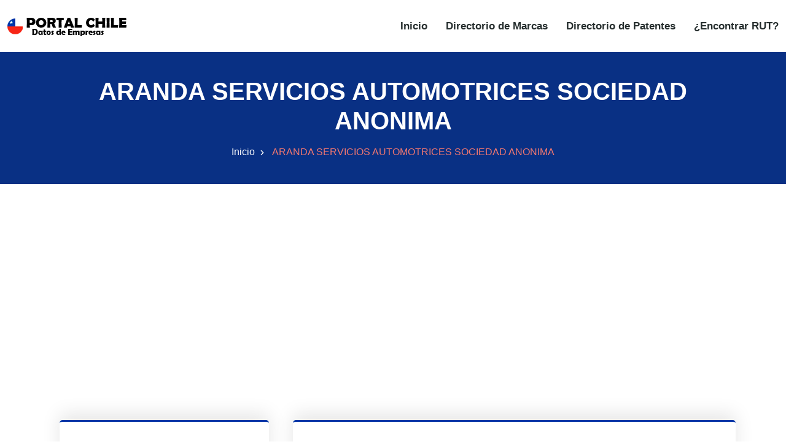

--- FILE ---
content_type: text/html
request_url: https://www.portalchile.org/empresa/aranda-servicios-automotrices-sociedad-anonima-76154583
body_size: 6834
content:
<!DOCTYPE html><html lang="es"> <head><meta charset="utf-8"><meta name="viewport" content="width=device-width, initial-scale=1"><title>ARANDA SERVICIOS AUTOMOTRICES SOCIEDAD ANONIMA con RUT 76154583-3</title><meta name="description" content="ARANDA SERVICIOS AUTOMOTRICES SOCIEDAD ANONIMA con RUT 76154583-3"><link rel="canonical" href="https://www.portalchile.org/empresa/aranda-servicios-automotrices-sociedad-anonima-76154583"><meta name="theme-color" content="#093084"><meta name="robots" content="index,follow"><meta property="og:type" content="website"><meta property="og:url" content="https://www.portalchile.org/empresa/aranda-servicios-automotrices-sociedad-anonima-76154583"><meta property="og:title" content="ARANDA SERVICIOS AUTOMOTRICES SOCIEDAD ANONIMA con RUT 76154583-3"><meta property="og:description" content="ARANDA SERVICIOS AUTOMOTRICES SOCIEDAD ANONIMA con RUT 76154583-3"><meta property="og:image" content="https://www.portalchile.org/images/sidebar-logo.png"><meta property="twitter:card" content="summary_large_image"><meta property="twitter:url" content="https://www.portalchile.org/empresa/aranda-servicios-automotrices-sociedad-anonima-76154583"><meta property="twitter:title" content="ARANDA SERVICIOS AUTOMOTRICES SOCIEDAD ANONIMA con RUT 76154583-3"><meta property="twitter:description" content="ARANDA SERVICIOS AUTOMOTRICES SOCIEDAD ANONIMA con RUT 76154583-3"><meta property="twitter:image" content="https://www.portalchile.org/images/sidebar-logo.png"><script type="application/ld+json">{
                "@context": "https://schema.org/",
                "@type": "Organization",
                "name": "ARANDA SERVICIOS AUTOMOTRICES SOCIEDAD ANONIMA",
                "legalName":  "ARANDA SERVICIOS AUTOMOTRICES SOCIEDAD ANONIMA",
                "taxID": "76154583",
                "foundingDate": "08/07/2011",
                
                "address": {
                    "@type": "PostalAddress",
                    "streetAddress": "AMBROSIO OHIGGINS 2141",
                    "addressLocality": "CURACAVI",
                    "addressRegion": "MELIPILLA",
                    "addressCountry": {
                        "@type": "Country",
                        "name" : "CL"
                    }
                },
                    "numberOfEmployees": "2",
                    "url": "https://www.portalchile.org/empresa/aranda-servicios-automotrices-sociedad-anonima-76154583"
                    
                }</script><script type="text/partytown" src="https://www.googletagmanager.com/gtag/js?id=G-YZB0NY7B89"></script> <script type="text/partytown">(function(){const measurementId = "G-YZB0NY7B89";

  window.dataLayer = window.dataLayer || [];
  function gtag(){dataLayer.push(arguments);}
  gtag('js', new Date());
  gtag('config', measurementId);
})();</script><link rel="stylesheet" href="/styles/bootstrap.min.css"><link rel="stylesheet" href="/styles/animate.min.css"><link rel="stylesheet" href="/styles/remixicon.css"><link rel="stylesheet" href="/styles/styles.css"><link rel="stylesheet" href="/styles/responsive.css"><link rel="stylesheet" href="/styles/rtl.css"><meta name="astro-view-transitions-enabled" content="true"><meta name="astro-view-transitions-fallback" content="animate"><style>@keyframes astroFadeInOut{0%{opacity:1}to{opacity:0}}@keyframes astroFadeIn{0%{opacity:0;mix-blend-mode:plus-lighter}to{opacity:1;mix-blend-mode:plus-lighter}}@keyframes astroFadeOut{0%{opacity:1;mix-blend-mode:plus-lighter}to{opacity:0;mix-blend-mode:plus-lighter}}@keyframes astroSlideFromRight{0%{transform:translate(100%)}}@keyframes astroSlideFromLeft{0%{transform:translate(-100%)}}@keyframes astroSlideToRight{to{transform:translate(100%)}}@keyframes astroSlideToLeft{to{transform:translate(-100%)}}@media (prefers-reduced-motion){::view-transition-group(*),::view-transition-old(*),::view-transition-new(*){animation:none!important}[data-astro-transition-scope]{animation:none!important}}.astro-route-announcer{position:absolute;left:0;top:0;clip:rect(0 0 0 0);clip-path:inset(50%);overflow:hidden;white-space:nowrap;width:1px;height:1px}
</style><script type="module" src="/hoisted-BScVxmeO.js"></script>
<script>!(function(w,p,f,c){if(!window.crossOriginIsolated && !navigator.serviceWorker) return;c=w[p]=Object.assign(w[p]||{},{"lib":"/~partytown/","debug":false});c[f]=(c[f]||[]).concat(["dataLayer.push"])})(window,'partytown','forward');/* Partytown 0.11.2 - MIT QwikDev */
const t={preserveBehavior:!1},e=e=>{if("string"==typeof e)return[e,t];const[n,r=t]=e;return[n,{...t,...r}]},n=Object.freeze((t=>{const e=new Set;let n=[];do{Object.getOwnPropertyNames(n).forEach((t=>{"function"==typeof n[t]&&e.add(t)}))}while((n=Object.getPrototypeOf(n))!==Object.prototype);return Array.from(e)})());!function(t,r,o,i,a,s,c,l,d,p,u=t,f){function h(){f||(f=1,"/"==(c=(s.lib||"/~partytown/")+(s.debug?"debug/":""))[0]&&(d=r.querySelectorAll('script[type="text/partytown"]'),i!=t?i.dispatchEvent(new CustomEvent("pt1",{detail:t})):(l=setTimeout(v,(null==s?void 0:s.fallbackTimeout)||1e4),r.addEventListener("pt0",w),a?y(1):o.serviceWorker?o.serviceWorker.register(c+(s.swPath||"partytown-sw.js"),{scope:c}).then((function(t){t.active?y():t.installing&&t.installing.addEventListener("statechange",(function(t){"activated"==t.target.state&&y()}))}),console.error):v())))}function y(e){p=r.createElement(e?"script":"iframe"),t._pttab=Date.now(),e||(p.style.display="block",p.style.width="0",p.style.height="0",p.style.border="0",p.style.visibility="hidden",p.setAttribute("aria-hidden",!0)),p.src=c+"partytown-"+(e?"atomics.js?v=0.11.2":"sandbox-sw.html?"+t._pttab),r.querySelector(s.sandboxParent||"body").appendChild(p)}function v(n,o){for(w(),i==t&&(s.forward||[]).map((function(n){const[r]=e(n);delete t[r.split(".")[0]]})),n=0;n<d.length;n++)(o=r.createElement("script")).innerHTML=d[n].innerHTML,o.nonce=s.nonce,r.head.appendChild(o);p&&p.parentNode.removeChild(p)}function w(){clearTimeout(l)}s=t.partytown||{},i==t&&(s.forward||[]).map((function(r){const[o,{preserveBehavior:i}]=e(r);u=t,o.split(".").map((function(e,r,o){var a;u=u[o[r]]=r+1<o.length?u[o[r]]||(a=o[r+1],n.includes(a)?[]:{}):(()=>{let e=null;if(i){const{methodOrProperty:n,thisObject:r}=((t,e)=>{let n=t;for(let t=0;t<e.length-1;t+=1)n=n[e[t]];return{thisObject:n,methodOrProperty:e.length>0?n[e[e.length-1]]:void 0}})(t,o);"function"==typeof n&&(e=(...t)=>n.apply(r,...t))}return function(){let n;return e&&(n=e(arguments)),(t._ptf=t._ptf||[]).push(o,arguments),n}})()}))})),"complete"==r.readyState?h():(t.addEventListener("DOMContentLoaded",h),t.addEventListener("load",h))}(window,document,navigator,top,window.crossOriginIsolated);;(e=>{e.addEventListener("astro:before-swap",e=>{let r=document.body.querySelector("iframe[src*='/~partytown/']");if(r)e.newDocument.body.append(r)})})(document);</script><style>[data-astro-transition-scope="astro-ji5xmhzv-1"] { view-transition-name: astro-ji5xmhzv-1; }@layer astro { ::view-transition-old(astro-ji5xmhzv-1) { 
	animation-duration: 90ms, 220ms;
	animation-timing-function: cubic-bezier(0.76, 0, 0.24, 1), cubic-bezier(0.76, 0, 0.24, 1);
	animation-fill-mode: both, both;
	animation-name: astroFadeOut, astroSlideToLeft; }::view-transition-new(astro-ji5xmhzv-1) { 
	animation-duration: 210ms, 220ms;
	animation-timing-function: cubic-bezier(0.76, 0, 0.24, 1), cubic-bezier(0.76, 0, 0.24, 1);
	animation-delay: 30ms;
	animation-fill-mode: both, both;
	animation-name: astroFadeIn, astroSlideFromRight; }[data-astro-transition=back]::view-transition-old(astro-ji5xmhzv-1) { 
	animation-name: astroFadeOut, astroSlideToRight; }[data-astro-transition=back]::view-transition-new(astro-ji5xmhzv-1) { 
	animation-name: astroFadeIn, astroSlideFromLeft; } }[data-astro-transition-fallback="old"] [data-astro-transition-scope="astro-ji5xmhzv-1"],
			[data-astro-transition-fallback="old"][data-astro-transition-scope="astro-ji5xmhzv-1"] { 
	animation-duration: 90ms, 220ms;
	animation-timing-function: cubic-bezier(0.76, 0, 0.24, 1), cubic-bezier(0.76, 0, 0.24, 1);
	animation-fill-mode: both, both;
	animation-name: astroFadeOut, astroSlideToLeft; }[data-astro-transition-fallback="new"] [data-astro-transition-scope="astro-ji5xmhzv-1"],
			[data-astro-transition-fallback="new"][data-astro-transition-scope="astro-ji5xmhzv-1"] { 
	animation-duration: 210ms, 220ms;
	animation-timing-function: cubic-bezier(0.76, 0, 0.24, 1), cubic-bezier(0.76, 0, 0.24, 1);
	animation-delay: 30ms;
	animation-fill-mode: both, both;
	animation-name: astroFadeIn, astroSlideFromRight; }[data-astro-transition=back][data-astro-transition-fallback="old"] [data-astro-transition-scope="astro-ji5xmhzv-1"],
			[data-astro-transition=back][data-astro-transition-fallback="old"][data-astro-transition-scope="astro-ji5xmhzv-1"] { 
	animation-name: astroFadeOut, astroSlideToRight; }[data-astro-transition=back][data-astro-transition-fallback="new"] [data-astro-transition-scope="astro-ji5xmhzv-1"],
			[data-astro-transition=back][data-astro-transition-fallback="new"][data-astro-transition-scope="astro-ji5xmhzv-1"] { 
	animation-name: astroFadeIn, astroSlideFromLeft; }</style></head><body> <style>astro-island,astro-slot,astro-static-slot{display:contents}</style><script>(()=>{var l=(s,i,o)=>{let r=async()=>{await(await s())()},t=typeof i.value=="object"?i.value:void 0,c={rootMargin:t==null?void 0:t.rootMargin},n=new IntersectionObserver(e=>{for(let a of e)if(a.isIntersecting){n.disconnect(),r();break}},c);for(let e of o.children)n.observe(e)};(self.Astro||(self.Astro={})).visible=l;window.dispatchEvent(new Event("astro:visible"));})();;(()=>{var A=Object.defineProperty;var g=(i,o,a)=>o in i?A(i,o,{enumerable:!0,configurable:!0,writable:!0,value:a}):i[o]=a;var d=(i,o,a)=>g(i,typeof o!="symbol"?o+"":o,a);{let i={0:t=>m(t),1:t=>a(t),2:t=>new RegExp(t),3:t=>new Date(t),4:t=>new Map(a(t)),5:t=>new Set(a(t)),6:t=>BigInt(t),7:t=>new URL(t),8:t=>new Uint8Array(t),9:t=>new Uint16Array(t),10:t=>new Uint32Array(t),11:t=>1/0*t},o=t=>{let[l,e]=t;return l in i?i[l](e):void 0},a=t=>t.map(o),m=t=>typeof t!="object"||t===null?t:Object.fromEntries(Object.entries(t).map(([l,e])=>[l,o(e)]));class y extends HTMLElement{constructor(){super(...arguments);d(this,"Component");d(this,"hydrator");d(this,"hydrate",async()=>{var b;if(!this.hydrator||!this.isConnected)return;let e=(b=this.parentElement)==null?void 0:b.closest("astro-island[ssr]");if(e){e.addEventListener("astro:hydrate",this.hydrate,{once:!0});return}let c=this.querySelectorAll("astro-slot"),n={},h=this.querySelectorAll("template[data-astro-template]");for(let r of h){let s=r.closest(this.tagName);s!=null&&s.isSameNode(this)&&(n[r.getAttribute("data-astro-template")||"default"]=r.innerHTML,r.remove())}for(let r of c){let s=r.closest(this.tagName);s!=null&&s.isSameNode(this)&&(n[r.getAttribute("name")||"default"]=r.innerHTML)}let p;try{p=this.hasAttribute("props")?m(JSON.parse(this.getAttribute("props"))):{}}catch(r){let s=this.getAttribute("component-url")||"<unknown>",v=this.getAttribute("component-export");throw v&&(s+=` (export ${v})`),console.error(`[hydrate] Error parsing props for component ${s}`,this.getAttribute("props"),r),r}let u;await this.hydrator(this)(this.Component,p,n,{client:this.getAttribute("client")}),this.removeAttribute("ssr"),this.dispatchEvent(new CustomEvent("astro:hydrate"))});d(this,"unmount",()=>{this.isConnected||this.dispatchEvent(new CustomEvent("astro:unmount"))})}disconnectedCallback(){document.removeEventListener("astro:after-swap",this.unmount),document.addEventListener("astro:after-swap",this.unmount,{once:!0})}connectedCallback(){if(!this.hasAttribute("await-children")||document.readyState==="interactive"||document.readyState==="complete")this.childrenConnectedCallback();else{let e=()=>{document.removeEventListener("DOMContentLoaded",e),c.disconnect(),this.childrenConnectedCallback()},c=new MutationObserver(()=>{var n;((n=this.lastChild)==null?void 0:n.nodeType)===Node.COMMENT_NODE&&this.lastChild.nodeValue==="astro:end"&&(this.lastChild.remove(),e())});c.observe(this,{childList:!0}),document.addEventListener("DOMContentLoaded",e)}}async childrenConnectedCallback(){let e=this.getAttribute("before-hydration-url");e&&await import(e),this.start()}async start(){let e=JSON.parse(this.getAttribute("opts")),c=this.getAttribute("client");if(Astro[c]===void 0){window.addEventListener(`astro:${c}`,()=>this.start(),{once:!0});return}try{await Astro[c](async()=>{let n=this.getAttribute("renderer-url"),[h,{default:p}]=await Promise.all([import(this.getAttribute("component-url")),n?import(n):()=>()=>{}]),u=this.getAttribute("component-export")||"default";if(!u.includes("."))this.Component=h[u];else{this.Component=h;for(let f of u.split("."))this.Component=this.Component[f]}return this.hydrator=p,this.hydrate},e,this)}catch(n){console.error(`[astro-island] Error hydrating ${this.getAttribute("component-url")}`,n)}}attributeChangedCallback(){this.hydrate()}}d(y,"observedAttributes",["props"]),customElements.get("astro-island")||customElements.define("astro-island",y)}})();</script><astro-island uid="63rLv" prefix="r1" component-url="/NavBar-CE_uX-nZ.js" component-export="default" renderer-url="/client-D2KID80k.js" props="{}" ssr="" client="visible" opts="{&quot;name&quot;:&quot;NavBar&quot;,&quot;value&quot;:true}" await-children=""><div id="navbar" class="navbar-area"><div class="zixon-nav"><div class="container-fluid"><nav class="navbar navbar-expand-md navbar-light"><a href="/" class="navbar-brand" title="PORTAL CHILE"><img src="/images/logo.png" alt="PORTAL CHILE" width="195" height="33"/></a><button class="navbar-toggler navbar-toggler-right collapsed" type="button" data-toggle="collapse" data-target="#navbarSupportedContent" aria-controls="navbarSupportedContent" aria-expanded="false" aria-label="Toggle navigation"><span class="icon-bar top-bar"></span><span class="icon-bar middle-bar"></span><span class="icon-bar bottom-bar"></span></button><div class="collapse navbar-collapse" id="navbarSupportedContent"><ul class="navbar-nav"><li class="nav-item"><a href="/" class="nav-link" title="Inicio">Inicio</a></li><li class="nav-item"><a href="/marcas" class="nav-link" title="Directorio de Marcas">Directorio de Marcas</a></li><li class="nav-item"><a href="/patentes" class="nav-link" title="Directorio de Patentes">Directorio de Patentes</a></li><li class="nav-item"><a href="/encontrar-rut-empresas-chile" class="nav-link" title="¿Encontrar RUT?">¿Encontrar RUT?</a></li></ul></div></nav></div></div></div><!--astro:end--></astro-island> <div class="page-title-area bg-azul"> <div class="container"> <div class="page-title-content"> <h1 class="blanco" data-astro-transition-scope="astro-ji5xmhzv-1">ARANDA SERVICIOS AUTOMOTRICES SOCIEDAD ANONIMA</h1> <ul> <li> <a href="/" title="Inicio">Inicio</a> </li> <li>ARANDA SERVICIOS AUTOMOTRICES SOCIEDAD ANONIMA</li> </ul></div>      </div> </div>  <script>(()=>{var e=async t=>{await(await t())()};(self.Astro||(self.Astro={})).only=e;window.dispatchEvent(new Event("astro:only"));})();</script><astro-island uid="1bHptt" component-url="/AdBanner-VIZApLg_.js" component-export="default" renderer-url="/client-D2KID80k.js" props="{&quot;AdClient&quot;:[0,&quot;ca-pub-5773550113013365&quot;],&quot;AdSlot&quot;:[0,&quot;3097031854&quot;],&quot;rutaActual&quot;:[0,&quot;https://www.portalchile.org/empresa/aranda-servicios-automotrices-sociedad-anonima-76154583&quot;]}" ssr="" client="only" opts="{&quot;name&quot;:&quot;AdBanner&quot;,&quot;value&quot;:&quot;react&quot;}"></astro-island> <div class="projects-details-area ptb-100"> <div class="container"> <div class="row"> <div class="col-lg-4 col-md-12"> <div class="projects-details-info"> <ul> <li> <i class="ri-shield-user-line"></i> <span>Empresa:</span> ARANDA SERVICIOS AUTOMOTRICES SOCIEDAD ANONIMA </li> <li> <i class="ri-price-tag-3-line"></i> <span>RUT:</span> 76154583-3 </li> <li> <i class="ri-folder-line"></i> <span>Tipo Contribuyente:</span> PERSONA JURIDICA COMERCIAL </li> <li> <i class="ri-folder-4-line"></i> <span>SubTipo Contribuyente:</span> SOCIEDADES ANONIMAS CERRADAS </li> <li> <i class="ri-map-pin-2-line"></i> <span>Dirección:</span> <a href="https://maps.google.com/?q=AMBROSIO OHIGGINS 2141, CURACAVI, MELIPILLA, XIII REGION METROPOLITANA, CHILE" target="_blank">AMBROSIO OHIGGINS 2141, CURACAVI, MELIPILLA, XIII REGION METROPOLITANA</a> </li> <li> <i class="ri-calendar-2-line"></i> <span>Fundada:</span> 08/07/2011 </li>   <li> <astro-island uid="Z2lcAGO" component-url="/AdBanner-VIZApLg_.js" component-export="default" renderer-url="/client-D2KID80k.js" props="{&quot;AdClient&quot;:[0,&quot;ca-pub-5773550113013365&quot;],&quot;AdSlot&quot;:[0,&quot;7586655790&quot;],&quot;rutaActual&quot;:[0,&quot;76154583-3&quot;]}" ssr="" client="only" opts="{&quot;name&quot;:&quot;AdBanner&quot;,&quot;value&quot;:&quot;react&quot;}"></astro-island> </li> </ul> </div> </div> <div class="col-lg-8 col-md-12"> <div class="projects-details-info"> <h3>Información Adicional<hr class="linea"></h3> <p> <strong>Ventas: </strong>4 <br> <strong>Empleados: </strong> 2<br> <strong>Ranking: </strong> 408395<br> <strong>¿Vende al Estado?: </strong> NO<br> <strong>Capital: </strong> +6<br> </p> <astro-island uid="1vxasa" prefix="r0" component-url="/ActividadesEmpresa-DPs1b3J_.js" component-export="ActividadesEmpresa" renderer-url="/client-D2KID80k.js" props="{&quot;actividadesdata&quot;:[1,[[0,{&quot;rut&quot;:[0,&quot;76154583&quot;],&quot;descripcion&quot;:[0,&quot;Mantenimiento y reparación de vehículos automotores&quot;],&quot;id&quot;:[0,&quot;356656&quot;],&quot;idactividad&quot;:[0,&quot;452002&quot;]}],[0,{&quot;rut&quot;:[0,&quot;76154583&quot;],&quot;descripcion&quot;:[0,&quot;Otras actividades de transporte de pasajeros por vía terrestre n.c.p.&quot;],&quot;id&quot;:[0,&quot;356659&quot;],&quot;idactividad&quot;:[0,&quot;492290&quot;]}],[0,{&quot;rut&quot;:[0,&quot;76154583&quot;],&quot;descripcion&quot;:[0,&quot;Venta al por menor de combustibles para vehículos automotores en comercios especializados&quot;],&quot;id&quot;:[0,&quot;356658&quot;],&quot;idactividad&quot;:[0,&quot;473000&quot;]}],[0,{&quot;rut&quot;:[0,&quot;76154583&quot;],&quot;descripcion&quot;:[0,&quot;Venta de partes, piezas y accesorios para vehículos automotores&quot;],&quot;id&quot;:[0,&quot;356657&quot;],&quot;idactividad&quot;:[0,&quot;453000&quot;]}],[0,{&quot;rut&quot;:[0,&quot;76154583&quot;],&quot;descripcion&quot;:[0,&quot;Servicio de lavado de vehículos automotores&quot;],&quot;id&quot;:[0,&quot;356655&quot;],&quot;idactividad&quot;:[0,&quot;452001&quot;]}]]]}" ssr="" client="visible" opts="{&quot;name&quot;:&quot;ActividadesEmpresa&quot;,&quot;value&quot;:true}" await-children=""><h3 id="actividad" class="mt-5">Actividades:<hr class="linea"/></h3><div class="projects-details-info-sucu"><ul><li><i class="ri-arrow-right-circle-line"></i><a href="/actividad-economica/mantenimiento-y-reparacion-de-vehiculos-automotores-452002?page=1" title="Mantenimiento y reparación de vehículos automotores"><strong>ID ACTIVIDAD:</strong> <!-- -->452002<!-- --> / <strong>ACTIVIDAD:</strong> <!-- -->Mantenimiento y reparación de vehículos automotores</a></li><li><i class="ri-arrow-right-circle-line"></i><a href="/actividad-economica/otras-actividades-de-transporte-de-pasajeros-por-via-terrestre-ncp-492290?page=1" title="Otras actividades de transporte de pasajeros por vía terrestre n.c.p."><strong>ID ACTIVIDAD:</strong> <!-- -->492290<!-- --> / <strong>ACTIVIDAD:</strong> <!-- -->Otras actividades de transporte de pasajeros por vía terrestre n.c.p.</a></li><li><i class="ri-arrow-right-circle-line"></i><a href="/actividad-economica/venta-al-por-menor-de-combustibles-para-vehiculos-automotores-en-comercios-especializados-473000?page=1" title="Venta al por menor de combustibles para vehículos automotores en comercios especializados"><strong>ID ACTIVIDAD:</strong> <!-- -->473000<!-- --> / <strong>ACTIVIDAD:</strong> <!-- -->Venta al por menor de combustibles para vehículos automotores en comercios especializados</a></li><li><i class="ri-arrow-right-circle-line"></i><a href="/actividad-economica/venta-de-partes-piezas-y-accesorios-para-vehiculos-automotores-453000?page=1" title="Venta de partes, piezas y accesorios para vehículos automotores"><strong>ID ACTIVIDAD:</strong> <!-- -->453000<!-- --> / <strong>ACTIVIDAD:</strong> <!-- -->Venta de partes, piezas y accesorios para vehículos automotores</a></li><li><i class="ri-arrow-right-circle-line"></i><a href="/actividad-economica/servicio-de-lavado-de-vehiculos-automotores-452001?page=1" title="Servicio de lavado de vehículos automotores"><strong>ID ACTIVIDAD:</strong> <!-- -->452001<!-- --> / <strong>ACTIVIDAD:</strong> <!-- -->Servicio de lavado de veh ículos automotores</a></li></ul></div><!--astro:end--></astro-island>  <ul>  </ul>  <ul>  </ul>  <ul>  </ul>  <ul>  </ul>   <h3 class="mt-5">Leyenda<hr class="linea"></h3> <p><strong>Ventas:</strong> Representa el ranking de la cifra de ventas del universo de empresas chilenas en trece escalones (1-13). Ejemplo: 1 representaría el grupo inferior, mientras 13 representaría el grupo superior.</p> <p><strong>Capital:</strong> Cuando la cifra es positiva, representa el decil (1 al 10) del capital en el balance del universo de empresas chilenas. Ejemplo: 1 representaría el decil inferior, 10 representaría el decil superior. Cuando la cifra es negativa, representa el decil (-1 al -10) del capital en el balance del universo de empresas chilenas. Ejemplo: -1 representaría el decil <strong>inferior</strong> de empresas con capital negativo, mientras que -10, representaría el decil <strong>superior</strong> de empresas con capital negativo.</p> </div> </div> </div> </div> </div>  <astro-island uid="1iAfr7" prefix="r2" component-url="/GoTop-DxJLIj6f.js" component-export="default" renderer-url="/client-D2KID80k.js" props="{&quot;scrollStepInPx&quot;:[0,100],&quot;delayInMs&quot;:[0,10.5]}" ssr="" client="visible" opts="{&quot;name&quot;:&quot;GoTop&quot;,&quot;value&quot;:true}" await-children=""><div class="go-top "><i class="ri-arrow-up-s-line"></i></div><!--astro:end--></astro-island> <footer class="footer-area"> <div class="container"> <div class="row justify-content-center"> <div class="col-lg-3 col-sm-6 col-md-6"> <div class="single-footer-widget"> <a href="/" class="logo" title="PORTALCHILE"> <img src="/images/white-logo.png" alt="PORTALCHILE" width="195" height="33" loading="lazy" decoding="async"> </a> <p>Directorio de RUT y empresas de Chile.</p> </div> </div> <div class="col-lg-3 col-sm-6 col-md-6"> <div class="single-footer-widget pl-4"> <h3>Links de Interés</h3> <ul class="links-list"> <li> <a href="/marcas" title="Directorio de Marcas">Directorio de Marcas</a> </li> <li> <a href="/patentes" title="Directorio de Patentes">Directorio de Patentes</a> </li> <li> <a href="/privacidad" title="Política de privacidad">Política de privacidad</a> </li> <li> <a href="/estadisticas-exportaciones" target="_blank" title="Estadísticas Exportaciones">Estadísticas Exportaciones</a> </li> <li> <a href="/estadisticas-importaciones" target="_blank" title="Estadísticas Importaciones">Estadísticas Importaciones</a> </li> </ul> </div> </div> </div> </div> <div class="copyright-area"> <div class="container"> <div class="row align-items-center"> <div class="col-lg-6 col-md-7 col-sm-6"> <p>&copy; 2021 - 2026 Todos los derechos reservados. PORTALCHILE.ORG</p> </div> <div class="col-lg-6 col-md-5 col-sm-6"> <ul class="social-links"> <li> <a href="https://www.facebook.com/PortalChileOrg-112097876942065" target="_blank" rel="noreferrer" title="Facebook" aria-label="Facebook"> <i class="ri-facebook-fill ri-2x" aria-hidden="true"></i> </a> </li> <li> <a href="https://twitter.com/PortalchileO" target="_blank" rel="noreferrer" title="Twitter" aria-label="Twitter"> <i class="ri-twitter-fill ri-2x" aria-hidden="true"></i> </a> </li> </ul> </div> </div> </div> </div> </footer> </body></html>

--- FILE ---
content_type: text/html; charset=utf-8
request_url: https://www.google.com/recaptcha/api2/aframe
body_size: 267
content:
<!DOCTYPE HTML><html><head><meta http-equiv="content-type" content="text/html; charset=UTF-8"></head><body><script nonce="4IPlnbwld21Kyniz5AxvGQ">/** Anti-fraud and anti-abuse applications only. See google.com/recaptcha */ try{var clients={'sodar':'https://pagead2.googlesyndication.com/pagead/sodar?'};window.addEventListener("message",function(a){try{if(a.source===window.parent){var b=JSON.parse(a.data);var c=clients[b['id']];if(c){var d=document.createElement('img');d.src=c+b['params']+'&rc='+(localStorage.getItem("rc::a")?sessionStorage.getItem("rc::b"):"");window.document.body.appendChild(d);sessionStorage.setItem("rc::e",parseInt(sessionStorage.getItem("rc::e")||0)+1);localStorage.setItem("rc::h",'1769907576811');}}}catch(b){}});window.parent.postMessage("_grecaptcha_ready", "*");}catch(b){}</script></body></html>